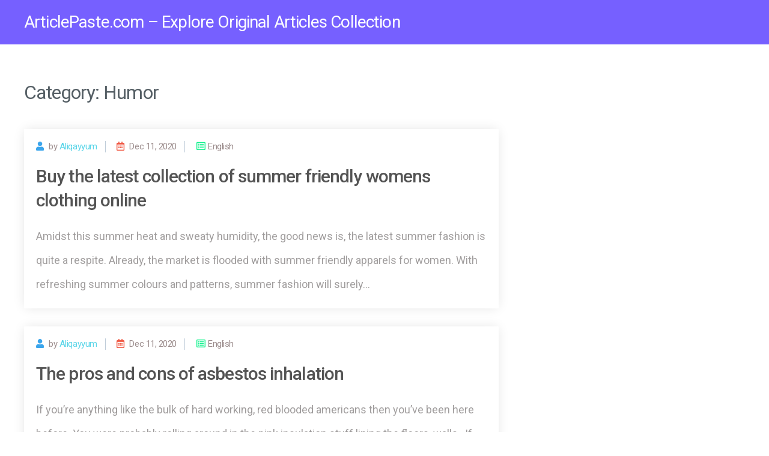

--- FILE ---
content_type: text/html; charset=UTF-8
request_url: https://articlepaste.com/category/english/humor/
body_size: 6717
content:
<!doctype html>
<html lang="en-US">
<head>
	<meta charset="UTF-8">
	<meta name="viewport" content="width=device-width, initial-scale=1">
	<link rel="profile" href="https://gmpg.org/xfn/11">

	<meta name='robots' content='index, follow, max-image-preview:large, max-snippet:-1, max-video-preview:-1' />
	<style>img:is([sizes="auto" i], [sizes^="auto," i]) { contain-intrinsic-size: 3000px 1500px }</style>
	
	<!-- This site is optimized with the Yoast SEO plugin v20.2.1 - https://yoast.com/wordpress/plugins/seo/ -->
	<title>Humor Archives - ArticlePaste.com - Explore Original Articles Collection</title>
	<link rel="canonical" href="https://articlepaste.com/category/english/humor/" />
	<link rel="next" href="https://articlepaste.com/category/english/humor/page/2/" />
	<meta property="og:locale" content="en_US" />
	<meta property="og:type" content="article" />
	<meta property="og:title" content="Humor Archives - ArticlePaste.com - Explore Original Articles Collection" />
	<meta property="og:url" content="https://articlepaste.com/category/english/humor/" />
	<meta property="og:site_name" content="ArticlePaste.com - Explore Original Articles Collection" />
	<meta name="twitter:card" content="summary_large_image" />
	<script type="application/ld+json" class="yoast-schema-graph">{"@context":"https://schema.org","@graph":[{"@type":"CollectionPage","@id":"https://articlepaste.com/category/english/humor/","url":"https://articlepaste.com/category/english/humor/","name":"Humor Archives - ArticlePaste.com - Explore Original Articles Collection","isPartOf":{"@id":"https://articlepaste.com/#website"},"breadcrumb":{"@id":"https://articlepaste.com/category/english/humor/#breadcrumb"},"inLanguage":"en-US"},{"@type":"BreadcrumbList","@id":"https://articlepaste.com/category/english/humor/#breadcrumb","itemListElement":[{"@type":"ListItem","position":1,"name":"Home","item":"https://articlepaste.com/"},{"@type":"ListItem","position":2,"name":"English","item":"https://articlepaste.com/category/english/"},{"@type":"ListItem","position":3,"name":"Humor"}]},{"@type":"WebSite","@id":"https://articlepaste.com/#website","url":"https://articlepaste.com/","name":"ArticlePaste.com - Explore Original Articles Collection","description":"","potentialAction":[{"@type":"SearchAction","target":{"@type":"EntryPoint","urlTemplate":"https://articlepaste.com/?s={search_term_string}"},"query-input":"required name=search_term_string"}],"inLanguage":"en-US"}]}</script>
	<!-- / Yoast SEO plugin. -->


<link rel='dns-prefetch' href='//fonts.googleapis.com' />
<link rel="alternate" type="application/rss+xml" title="ArticlePaste.com - Explore Original Articles Collection &raquo; Feed" href="https://articlepaste.com/feed/" />
<link rel="alternate" type="application/rss+xml" title="ArticlePaste.com - Explore Original Articles Collection &raquo; Comments Feed" href="https://articlepaste.com/comments/feed/" />
<link rel="alternate" type="application/rss+xml" title="ArticlePaste.com - Explore Original Articles Collection &raquo; Humor Category Feed" href="https://articlepaste.com/category/english/humor/feed/" />
<script type="text/javascript">
/* <![CDATA[ */
window._wpemojiSettings = {"baseUrl":"https:\/\/s.w.org\/images\/core\/emoji\/15.0.3\/72x72\/","ext":".png","svgUrl":"https:\/\/s.w.org\/images\/core\/emoji\/15.0.3\/svg\/","svgExt":".svg","source":{"concatemoji":"https:\/\/articlepaste.com\/wp-includes\/js\/wp-emoji-release.min.js?ver=6.7.4"}};
/*! This file is auto-generated */
!function(i,n){var o,s,e;function c(e){try{var t={supportTests:e,timestamp:(new Date).valueOf()};sessionStorage.setItem(o,JSON.stringify(t))}catch(e){}}function p(e,t,n){e.clearRect(0,0,e.canvas.width,e.canvas.height),e.fillText(t,0,0);var t=new Uint32Array(e.getImageData(0,0,e.canvas.width,e.canvas.height).data),r=(e.clearRect(0,0,e.canvas.width,e.canvas.height),e.fillText(n,0,0),new Uint32Array(e.getImageData(0,0,e.canvas.width,e.canvas.height).data));return t.every(function(e,t){return e===r[t]})}function u(e,t,n){switch(t){case"flag":return n(e,"\ud83c\udff3\ufe0f\u200d\u26a7\ufe0f","\ud83c\udff3\ufe0f\u200b\u26a7\ufe0f")?!1:!n(e,"\ud83c\uddfa\ud83c\uddf3","\ud83c\uddfa\u200b\ud83c\uddf3")&&!n(e,"\ud83c\udff4\udb40\udc67\udb40\udc62\udb40\udc65\udb40\udc6e\udb40\udc67\udb40\udc7f","\ud83c\udff4\u200b\udb40\udc67\u200b\udb40\udc62\u200b\udb40\udc65\u200b\udb40\udc6e\u200b\udb40\udc67\u200b\udb40\udc7f");case"emoji":return!n(e,"\ud83d\udc26\u200d\u2b1b","\ud83d\udc26\u200b\u2b1b")}return!1}function f(e,t,n){var r="undefined"!=typeof WorkerGlobalScope&&self instanceof WorkerGlobalScope?new OffscreenCanvas(300,150):i.createElement("canvas"),a=r.getContext("2d",{willReadFrequently:!0}),o=(a.textBaseline="top",a.font="600 32px Arial",{});return e.forEach(function(e){o[e]=t(a,e,n)}),o}function t(e){var t=i.createElement("script");t.src=e,t.defer=!0,i.head.appendChild(t)}"undefined"!=typeof Promise&&(o="wpEmojiSettingsSupports",s=["flag","emoji"],n.supports={everything:!0,everythingExceptFlag:!0},e=new Promise(function(e){i.addEventListener("DOMContentLoaded",e,{once:!0})}),new Promise(function(t){var n=function(){try{var e=JSON.parse(sessionStorage.getItem(o));if("object"==typeof e&&"number"==typeof e.timestamp&&(new Date).valueOf()<e.timestamp+604800&&"object"==typeof e.supportTests)return e.supportTests}catch(e){}return null}();if(!n){if("undefined"!=typeof Worker&&"undefined"!=typeof OffscreenCanvas&&"undefined"!=typeof URL&&URL.createObjectURL&&"undefined"!=typeof Blob)try{var e="postMessage("+f.toString()+"("+[JSON.stringify(s),u.toString(),p.toString()].join(",")+"));",r=new Blob([e],{type:"text/javascript"}),a=new Worker(URL.createObjectURL(r),{name:"wpTestEmojiSupports"});return void(a.onmessage=function(e){c(n=e.data),a.terminate(),t(n)})}catch(e){}c(n=f(s,u,p))}t(n)}).then(function(e){for(var t in e)n.supports[t]=e[t],n.supports.everything=n.supports.everything&&n.supports[t],"flag"!==t&&(n.supports.everythingExceptFlag=n.supports.everythingExceptFlag&&n.supports[t]);n.supports.everythingExceptFlag=n.supports.everythingExceptFlag&&!n.supports.flag,n.DOMReady=!1,n.readyCallback=function(){n.DOMReady=!0}}).then(function(){return e}).then(function(){var e;n.supports.everything||(n.readyCallback(),(e=n.source||{}).concatemoji?t(e.concatemoji):e.wpemoji&&e.twemoji&&(t(e.twemoji),t(e.wpemoji)))}))}((window,document),window._wpemojiSettings);
/* ]]> */
</script>
<style id='wp-emoji-styles-inline-css' type='text/css'>

	img.wp-smiley, img.emoji {
		display: inline !important;
		border: none !important;
		box-shadow: none !important;
		height: 1em !important;
		width: 1em !important;
		margin: 0 0.07em !important;
		vertical-align: -0.1em !important;
		background: none !important;
		padding: 0 !important;
	}
</style>
<link rel='stylesheet' id='wp-block-library-css' href='https://articlepaste.com/wp-includes/css/dist/block-library/style.min.css?ver=6.7.4' type='text/css' media='all' />
<style id='classic-theme-styles-inline-css' type='text/css'>
/*! This file is auto-generated */
.wp-block-button__link{color:#fff;background-color:#32373c;border-radius:9999px;box-shadow:none;text-decoration:none;padding:calc(.667em + 2px) calc(1.333em + 2px);font-size:1.125em}.wp-block-file__button{background:#32373c;color:#fff;text-decoration:none}
</style>
<style id='global-styles-inline-css' type='text/css'>
:root{--wp--preset--aspect-ratio--square: 1;--wp--preset--aspect-ratio--4-3: 4/3;--wp--preset--aspect-ratio--3-4: 3/4;--wp--preset--aspect-ratio--3-2: 3/2;--wp--preset--aspect-ratio--2-3: 2/3;--wp--preset--aspect-ratio--16-9: 16/9;--wp--preset--aspect-ratio--9-16: 9/16;--wp--preset--color--black: #000000;--wp--preset--color--cyan-bluish-gray: #abb8c3;--wp--preset--color--white: #ffffff;--wp--preset--color--pale-pink: #f78da7;--wp--preset--color--vivid-red: #cf2e2e;--wp--preset--color--luminous-vivid-orange: #ff6900;--wp--preset--color--luminous-vivid-amber: #fcb900;--wp--preset--color--light-green-cyan: #7bdcb5;--wp--preset--color--vivid-green-cyan: #00d084;--wp--preset--color--pale-cyan-blue: #8ed1fc;--wp--preset--color--vivid-cyan-blue: #0693e3;--wp--preset--color--vivid-purple: #9b51e0;--wp--preset--gradient--vivid-cyan-blue-to-vivid-purple: linear-gradient(135deg,rgba(6,147,227,1) 0%,rgb(155,81,224) 100%);--wp--preset--gradient--light-green-cyan-to-vivid-green-cyan: linear-gradient(135deg,rgb(122,220,180) 0%,rgb(0,208,130) 100%);--wp--preset--gradient--luminous-vivid-amber-to-luminous-vivid-orange: linear-gradient(135deg,rgba(252,185,0,1) 0%,rgba(255,105,0,1) 100%);--wp--preset--gradient--luminous-vivid-orange-to-vivid-red: linear-gradient(135deg,rgba(255,105,0,1) 0%,rgb(207,46,46) 100%);--wp--preset--gradient--very-light-gray-to-cyan-bluish-gray: linear-gradient(135deg,rgb(238,238,238) 0%,rgb(169,184,195) 100%);--wp--preset--gradient--cool-to-warm-spectrum: linear-gradient(135deg,rgb(74,234,220) 0%,rgb(151,120,209) 20%,rgb(207,42,186) 40%,rgb(238,44,130) 60%,rgb(251,105,98) 80%,rgb(254,248,76) 100%);--wp--preset--gradient--blush-light-purple: linear-gradient(135deg,rgb(255,206,236) 0%,rgb(152,150,240) 100%);--wp--preset--gradient--blush-bordeaux: linear-gradient(135deg,rgb(254,205,165) 0%,rgb(254,45,45) 50%,rgb(107,0,62) 100%);--wp--preset--gradient--luminous-dusk: linear-gradient(135deg,rgb(255,203,112) 0%,rgb(199,81,192) 50%,rgb(65,88,208) 100%);--wp--preset--gradient--pale-ocean: linear-gradient(135deg,rgb(255,245,203) 0%,rgb(182,227,212) 50%,rgb(51,167,181) 100%);--wp--preset--gradient--electric-grass: linear-gradient(135deg,rgb(202,248,128) 0%,rgb(113,206,126) 100%);--wp--preset--gradient--midnight: linear-gradient(135deg,rgb(2,3,129) 0%,rgb(40,116,252) 100%);--wp--preset--font-size--small: 13px;--wp--preset--font-size--medium: 20px;--wp--preset--font-size--large: 36px;--wp--preset--font-size--x-large: 42px;--wp--preset--spacing--20: 0.44rem;--wp--preset--spacing--30: 0.67rem;--wp--preset--spacing--40: 1rem;--wp--preset--spacing--50: 1.5rem;--wp--preset--spacing--60: 2.25rem;--wp--preset--spacing--70: 3.38rem;--wp--preset--spacing--80: 5.06rem;--wp--preset--shadow--natural: 6px 6px 9px rgba(0, 0, 0, 0.2);--wp--preset--shadow--deep: 12px 12px 50px rgba(0, 0, 0, 0.4);--wp--preset--shadow--sharp: 6px 6px 0px rgba(0, 0, 0, 0.2);--wp--preset--shadow--outlined: 6px 6px 0px -3px rgba(255, 255, 255, 1), 6px 6px rgba(0, 0, 0, 1);--wp--preset--shadow--crisp: 6px 6px 0px rgba(0, 0, 0, 1);}:where(.is-layout-flex){gap: 0.5em;}:where(.is-layout-grid){gap: 0.5em;}body .is-layout-flex{display: flex;}.is-layout-flex{flex-wrap: wrap;align-items: center;}.is-layout-flex > :is(*, div){margin: 0;}body .is-layout-grid{display: grid;}.is-layout-grid > :is(*, div){margin: 0;}:where(.wp-block-columns.is-layout-flex){gap: 2em;}:where(.wp-block-columns.is-layout-grid){gap: 2em;}:where(.wp-block-post-template.is-layout-flex){gap: 1.25em;}:where(.wp-block-post-template.is-layout-grid){gap: 1.25em;}.has-black-color{color: var(--wp--preset--color--black) !important;}.has-cyan-bluish-gray-color{color: var(--wp--preset--color--cyan-bluish-gray) !important;}.has-white-color{color: var(--wp--preset--color--white) !important;}.has-pale-pink-color{color: var(--wp--preset--color--pale-pink) !important;}.has-vivid-red-color{color: var(--wp--preset--color--vivid-red) !important;}.has-luminous-vivid-orange-color{color: var(--wp--preset--color--luminous-vivid-orange) !important;}.has-luminous-vivid-amber-color{color: var(--wp--preset--color--luminous-vivid-amber) !important;}.has-light-green-cyan-color{color: var(--wp--preset--color--light-green-cyan) !important;}.has-vivid-green-cyan-color{color: var(--wp--preset--color--vivid-green-cyan) !important;}.has-pale-cyan-blue-color{color: var(--wp--preset--color--pale-cyan-blue) !important;}.has-vivid-cyan-blue-color{color: var(--wp--preset--color--vivid-cyan-blue) !important;}.has-vivid-purple-color{color: var(--wp--preset--color--vivid-purple) !important;}.has-black-background-color{background-color: var(--wp--preset--color--black) !important;}.has-cyan-bluish-gray-background-color{background-color: var(--wp--preset--color--cyan-bluish-gray) !important;}.has-white-background-color{background-color: var(--wp--preset--color--white) !important;}.has-pale-pink-background-color{background-color: var(--wp--preset--color--pale-pink) !important;}.has-vivid-red-background-color{background-color: var(--wp--preset--color--vivid-red) !important;}.has-luminous-vivid-orange-background-color{background-color: var(--wp--preset--color--luminous-vivid-orange) !important;}.has-luminous-vivid-amber-background-color{background-color: var(--wp--preset--color--luminous-vivid-amber) !important;}.has-light-green-cyan-background-color{background-color: var(--wp--preset--color--light-green-cyan) !important;}.has-vivid-green-cyan-background-color{background-color: var(--wp--preset--color--vivid-green-cyan) !important;}.has-pale-cyan-blue-background-color{background-color: var(--wp--preset--color--pale-cyan-blue) !important;}.has-vivid-cyan-blue-background-color{background-color: var(--wp--preset--color--vivid-cyan-blue) !important;}.has-vivid-purple-background-color{background-color: var(--wp--preset--color--vivid-purple) !important;}.has-black-border-color{border-color: var(--wp--preset--color--black) !important;}.has-cyan-bluish-gray-border-color{border-color: var(--wp--preset--color--cyan-bluish-gray) !important;}.has-white-border-color{border-color: var(--wp--preset--color--white) !important;}.has-pale-pink-border-color{border-color: var(--wp--preset--color--pale-pink) !important;}.has-vivid-red-border-color{border-color: var(--wp--preset--color--vivid-red) !important;}.has-luminous-vivid-orange-border-color{border-color: var(--wp--preset--color--luminous-vivid-orange) !important;}.has-luminous-vivid-amber-border-color{border-color: var(--wp--preset--color--luminous-vivid-amber) !important;}.has-light-green-cyan-border-color{border-color: var(--wp--preset--color--light-green-cyan) !important;}.has-vivid-green-cyan-border-color{border-color: var(--wp--preset--color--vivid-green-cyan) !important;}.has-pale-cyan-blue-border-color{border-color: var(--wp--preset--color--pale-cyan-blue) !important;}.has-vivid-cyan-blue-border-color{border-color: var(--wp--preset--color--vivid-cyan-blue) !important;}.has-vivid-purple-border-color{border-color: var(--wp--preset--color--vivid-purple) !important;}.has-vivid-cyan-blue-to-vivid-purple-gradient-background{background: var(--wp--preset--gradient--vivid-cyan-blue-to-vivid-purple) !important;}.has-light-green-cyan-to-vivid-green-cyan-gradient-background{background: var(--wp--preset--gradient--light-green-cyan-to-vivid-green-cyan) !important;}.has-luminous-vivid-amber-to-luminous-vivid-orange-gradient-background{background: var(--wp--preset--gradient--luminous-vivid-amber-to-luminous-vivid-orange) !important;}.has-luminous-vivid-orange-to-vivid-red-gradient-background{background: var(--wp--preset--gradient--luminous-vivid-orange-to-vivid-red) !important;}.has-very-light-gray-to-cyan-bluish-gray-gradient-background{background: var(--wp--preset--gradient--very-light-gray-to-cyan-bluish-gray) !important;}.has-cool-to-warm-spectrum-gradient-background{background: var(--wp--preset--gradient--cool-to-warm-spectrum) !important;}.has-blush-light-purple-gradient-background{background: var(--wp--preset--gradient--blush-light-purple) !important;}.has-blush-bordeaux-gradient-background{background: var(--wp--preset--gradient--blush-bordeaux) !important;}.has-luminous-dusk-gradient-background{background: var(--wp--preset--gradient--luminous-dusk) !important;}.has-pale-ocean-gradient-background{background: var(--wp--preset--gradient--pale-ocean) !important;}.has-electric-grass-gradient-background{background: var(--wp--preset--gradient--electric-grass) !important;}.has-midnight-gradient-background{background: var(--wp--preset--gradient--midnight) !important;}.has-small-font-size{font-size: var(--wp--preset--font-size--small) !important;}.has-medium-font-size{font-size: var(--wp--preset--font-size--medium) !important;}.has-large-font-size{font-size: var(--wp--preset--font-size--large) !important;}.has-x-large-font-size{font-size: var(--wp--preset--font-size--x-large) !important;}
:where(.wp-block-post-template.is-layout-flex){gap: 1.25em;}:where(.wp-block-post-template.is-layout-grid){gap: 1.25em;}
:where(.wp-block-columns.is-layout-flex){gap: 2em;}:where(.wp-block-columns.is-layout-grid){gap: 2em;}
:root :where(.wp-block-pullquote){font-size: 1.5em;line-height: 1.6;}
</style>
<link rel='stylesheet' id='wp-show-posts-css' href='https://articlepaste.com/wp-content/plugins/wp-show-posts/css/wp-show-posts-min.css?ver=1.1.6' type='text/css' media='all' />
<link rel='stylesheet' id='google-font-css' href='https://fonts.googleapis.com/css?family=Roboto%3A300%2C400%2C400i%2C500%2C700%2C700i%2C900&#038;display=swap&#038;ver=6.7.4' type='text/css' media='all' />
<link rel='stylesheet' id='normalize-css' href='https://articlepaste.com/wp-content/themes/articlepress/assets/css/normalize.min.css?ver=6.7.4' type='text/css' media='all' />
<link rel='stylesheet' id='bootstrap-css' href='https://articlepaste.com/wp-content/themes/articlepress/assets/css/bootstrap.min.css?ver=6.7.4' type='text/css' media='all' />
<link rel='stylesheet' id='fontawesome-css' href='https://articlepaste.com/wp-content/themes/articlepress/assets/css/font-awesome.all.min.css?ver=6.7.4' type='text/css' media='all' />
<link rel='stylesheet' id='articlepress-style-css' href='https://articlepaste.com/wp-content/themes/articlepress/style.css?ver=1.8' type='text/css' media='all' />
<link rel='stylesheet' id='responsive-css' href='https://articlepaste.com/wp-content/themes/articlepress/assets/css/responsive.css?ver=6.7.4' type='text/css' media='all' />
<link rel="https://api.w.org/" href="https://articlepaste.com/wp-json/" /><link rel="alternate" title="JSON" type="application/json" href="https://articlepaste.com/wp-json/wp/v2/categories/344" /><link rel="EditURI" type="application/rsd+xml" title="RSD" href="https://articlepaste.com/xmlrpc.php?rsd" />
<meta name="generator" content="WordPress 6.7.4" />
</head>

<body class="archive category category-humor category-344 hfeed no-sidebar">

<a class="skip-link screen-reader-text" href="#content">
    Skip to content</a>

<div id="page" class="site">

    <!-- Progress -->
    <p class="load-progress">
        <a href="#" id="show"></a>
    </p>

    <!--====== Header Start ======-->
    <header class="header">
        <nav class="navbar navbar-expand-lg center-brand static-nav header header--fixed">
            <div class="container">
                    					<a class="articlepress-logo-text navbar-brand" href="https://articlepaste.com/"><h3>ArticlePaste.com &#8211; Explore Original Articles Collection</h3></a>
    			
                <button class="navbar-toggler navbar-toggler-right collapsed" type="button" data-toggle="collapse" data-target="#etanav">
                    <i class="fa fa-bars fa-2x"></i>
                </button>
                <div class="main-navigation collapse navbar-collapse" id="etanav">
                	<div class="navbar-nav ml-auto main-menu"></div>
                </div>
            </div>
            <!--/.CONTAINER-->
        </nav>
        <!--/.main navbar-->
    </header>
    <!--====== Header End ======-->

	<div id="content" class="site-content">

<div id="primary" class="content-area">
	<main id="main" class="site-main">
		<section class="blog-section">
			<div class="container">
				<div class="row">
					<div class="col-md-8">
					<header class="page-header">
						<h1 class="page-title">Category: <span>Humor</span></h1>					</header><!-- .page-header -->
					

<div id="post-132908" class="blog">
	<div class="blog-img">
			</div>
	<div class="blog-content">
		<h4 class="blog-info">
			<span class="post-user"><i class="fas fa-user"></i> <span class="byline"> by <span class="author vcard"><a class="url fn n" href="https://articlepaste.com/author/aliqayyum/">aliqayyum</a></span></span></span>  <span class="time-date"><i class="far fa-calendar-alt"></i> Dec 11, 2020</span>
		<span class="caretory">
		<i class="far fa-list-alt"></i>English		</span>
		</h4>
		
		<!-- Blog Title -->
		<h3 class="blog-title"><a href="https://articlepaste.com/english/buy-the-latest-collection-of-summer-friendly-womens-clothing-online/" rel="bookmark">Buy the latest collection of summer friendly womens clothing online</a></h3>
		<!-- Blog Content -->
		<p class="blog-text">
			Amidst this summer heat and sweaty humidity, the good news is, the latest summer fashion is quite a respite. Already, the market is flooded with summer friendly apparels for women. With refreshing summer colours and patterns, summer fashion will surely&hellip;		</p>
		

		
	</div>
</div>

<div id="post-132907" class="blog">
	<div class="blog-img">
			</div>
	<div class="blog-content">
		<h4 class="blog-info">
			<span class="post-user"><i class="fas fa-user"></i> <span class="byline"> by <span class="author vcard"><a class="url fn n" href="https://articlepaste.com/author/aliqayyum/">aliqayyum</a></span></span></span>  <span class="time-date"><i class="far fa-calendar-alt"></i> Dec 11, 2020</span>
		<span class="caretory">
		<i class="far fa-list-alt"></i>English		</span>
		</h4>
		
		<!-- Blog Title -->
		<h3 class="blog-title"><a href="https://articlepaste.com/english/the-pros-and-cons-of-asbestos-inhalation/" rel="bookmark">The pros and cons of asbestos inhalation</a></h3>
		<!-- Blog Content -->
		<p class="blog-text">
			If you’re anything like the bulk of hard working, red blooded americans then you’ve been here before. You were probably rolling around in the pink insulation stuff lining the floors, walls...If you’re anything like the bulk of hard working, red&hellip;		</p>
		

		
	</div>
</div>

<div id="post-132906" class="blog">
	<div class="blog-img">
			</div>
	<div class="blog-content">
		<h4 class="blog-info">
			<span class="post-user"><i class="fas fa-user"></i> <span class="byline"> by <span class="author vcard"><a class="url fn n" href="https://articlepaste.com/author/aliqayyum/">aliqayyum</a></span></span></span>  <span class="time-date"><i class="far fa-calendar-alt"></i> Dec 11, 2020</span>
		<span class="caretory">
		<i class="far fa-list-alt"></i>English		</span>
		</h4>
		
		<!-- Blog Title -->
		<h3 class="blog-title"><a href="https://articlepaste.com/english/how-to-share-your-yahoo-calendar/" rel="bookmark">How to share your yahoo calendar</a></h3>
		<!-- Blog Content -->
		<p class="blog-text">
			In this article I will explain about how to share you Google calendar to other people so that they can see your calendar stuffs like an admin.In this article I will explain about how to share you Google calendar to&hellip;		</p>
		

		
	</div>
</div>

<div id="post-132905" class="blog">
	<div class="blog-img">
			</div>
	<div class="blog-content">
		<h4 class="blog-info">
			<span class="post-user"><i class="fas fa-user"></i> <span class="byline"> by <span class="author vcard"><a class="url fn n" href="https://articlepaste.com/author/aliqayyum/">aliqayyum</a></span></span></span>  <span class="time-date"><i class="far fa-calendar-alt"></i> Dec 11, 2020</span>
		<span class="caretory">
		<i class="far fa-list-alt"></i>English		</span>
		</h4>
		
		<!-- Blog Title -->
		<h3 class="blog-title"><a href="https://articlepaste.com/english/hot-rods-by-bob-miller/" rel="bookmark">Hot rods by bob miller</a></h3>
		<!-- Blog Content -->
		<p class="blog-text">
			BuCVng C&gt;ur fVrUt h&gt;t r&gt;d may U55m like a monstrous und5rt0kVng. That’s because it is. Well, that’s not exactly true in all cases. Extreamly wealth batcholers seem to just breeze through the process.BuCVng C&gt;ur fVrUt h&gt;t r&gt;d may U55m like&hellip;		</p>
		

		
	</div>
</div>

<div id="post-132904" class="blog">
	<div class="blog-img">
			</div>
	<div class="blog-content">
		<h4 class="blog-info">
			<span class="post-user"><i class="fas fa-user"></i> <span class="byline"> by <span class="author vcard"><a class="url fn n" href="https://articlepaste.com/author/aliqayyum/">aliqayyum</a></span></span></span>  <span class="time-date"><i class="far fa-calendar-alt"></i> Dec 11, 2020</span>
		<span class="caretory">
		<i class="far fa-list-alt"></i>English		</span>
		</h4>
		
		<!-- Blog Title -->
		<h3 class="blog-title"><a href="https://articlepaste.com/english/what-the-houses-of-got-can-teach-you-about-content-monetization/" rel="bookmark">What the houses of got can teach you about content monetization</a></h3>
		<!-- Blog Content -->
		<p class="blog-text">
			Success in online content monetization is a long, hard struggle. It is known. And the net is dark and full of obstacles on your way to profiting from online content creation and curation. But each publisher is different, just as&hellip;		</p>
		

		
	</div>
</div>

<div id="post-132903" class="blog">
	<div class="blog-img">
			</div>
	<div class="blog-content">
		<h4 class="blog-info">
			<span class="post-user"><i class="fas fa-user"></i> <span class="byline"> by <span class="author vcard"><a class="url fn n" href="https://articlepaste.com/author/aliqayyum/">aliqayyum</a></span></span></span>  <span class="time-date"><i class="far fa-calendar-alt"></i> Dec 11, 2020</span>
		<span class="caretory">
		<i class="far fa-list-alt"></i>English		</span>
		</h4>
		
		<!-- Blog Title -->
		<h3 class="blog-title"><a href="https://articlepaste.com/english/it-is-time-to-chop/" rel="bookmark">It is time to chop</a></h3>
		<!-- Blog Content -->
		<p class="blog-text">
			There was a man in a wide field doing some insane streches. He was putting his body in all sorts of positions and if anyone was watching it would have been stone cold crazy to watch. This was happenin...There was&hellip;		</p>
		

		
	</div>
</div>

<div id="post-132902" class="blog">
	<div class="blog-img">
			</div>
	<div class="blog-content">
		<h4 class="blog-info">
			<span class="post-user"><i class="fas fa-user"></i> <span class="byline"> by <span class="author vcard"><a class="url fn n" href="https://articlepaste.com/author/aliqayyum/">aliqayyum</a></span></span></span>  <span class="time-date"><i class="far fa-calendar-alt"></i> Dec 11, 2020</span>
		<span class="caretory">
		<i class="far fa-list-alt"></i>English		</span>
		</h4>
		
		<!-- Blog Title -->
		<h3 class="blog-title"><a href="https://articlepaste.com/english/massage-dubai-lets-you-urge-for-more/" rel="bookmark">Massage dubai lets you urge for more</a></h3>
		<!-- Blog Content -->
		<p class="blog-text">
			If you are thinking of the price you have to pay is very minimal and very reasonable as they only charge for the services you have taken.If you are thinking of the price you have to pay is very minimal&hellip;		</p>
		

		
	</div>
</div>

<div id="post-132901" class="blog">
	<div class="blog-img">
			</div>
	<div class="blog-content">
		<h4 class="blog-info">
			<span class="post-user"><i class="fas fa-user"></i> <span class="byline"> by <span class="author vcard"><a class="url fn n" href="https://articlepaste.com/author/aliqayyum/">aliqayyum</a></span></span></span>  <span class="time-date"><i class="far fa-calendar-alt"></i> Dec 11, 2020</span>
		<span class="caretory">
		<i class="far fa-list-alt"></i>English		</span>
		</h4>
		
		<!-- Blog Title -->
		<h3 class="blog-title"><a href="https://articlepaste.com/english/where-in-the-world-does-time-go/" rel="bookmark">Where in the world does time go</a></h3>
		<!-- Blog Content -->
		<p class="blog-text">
			I remember my grandfather telling me that the older you get the faster time flies. Laughing at him at the time I thought it was another of his little stories he loved telling.  Just the other day I caught myself&hellip;		</p>
		

		
	</div>
</div>

<div id="post-132900" class="blog">
	<div class="blog-img">
			</div>
	<div class="blog-content">
		<h4 class="blog-info">
			<span class="post-user"><i class="fas fa-user"></i> <span class="byline"> by <span class="author vcard"><a class="url fn n" href="https://articlepaste.com/author/aliqayyum/">aliqayyum</a></span></span></span>  <span class="time-date"><i class="far fa-calendar-alt"></i> Dec 11, 2020</span>
		<span class="caretory">
		<i class="far fa-list-alt"></i>English		</span>
		</h4>
		
		<!-- Blog Title -->
		<h3 class="blog-title"><a href="https://articlepaste.com/english/a-suspicious-mind-is-a-terrible-thing-to-waste/" rel="bookmark">A suspicious mind is a terrible thing to waste</a></h3>
		<!-- Blog Content -->
		<p class="blog-text">
			I have discovered over the years several types of minds. The “open mind” which catches everything except the truth. The “analytical mind” which organizes everything to the poin...I have discovered over the years several types of minds. The “open mind”&hellip;		</p>
		

		
	</div>
</div>

<div id="post-132899" class="blog">
	<div class="blog-img">
			</div>
	<div class="blog-content">
		<h4 class="blog-info">
			<span class="post-user"><i class="fas fa-user"></i> <span class="byline"> by <span class="author vcard"><a class="url fn n" href="https://articlepaste.com/author/aliqayyum/">aliqayyum</a></span></span></span>  <span class="time-date"><i class="far fa-calendar-alt"></i> Dec 11, 2020</span>
		<span class="caretory">
		<i class="far fa-list-alt"></i>English		</span>
		</h4>
		
		<!-- Blog Title -->
		<h3 class="blog-title"><a href="https://articlepaste.com/english/go-ahead-call-me-if-you-dare/" rel="bookmark">Go ahead call me if you dare</a></h3>
		<!-- Blog Content -->
		<p class="blog-text">
			I don’t think it was in the mind of Dr. Bell when he invented the telephone for people like me to be harassed by people who are only after my money. Don't get me wrong here. The telephone has be...I&hellip;		</p>
		

		
	</div>
</div>
	<nav class="navigation pagination" aria-label="Posts pagination">
		<h2 class="screen-reader-text">Posts pagination</h2>
		<div class="nav-links"><span aria-current="page" class="page-numbers current">1</span>
<a class="page-numbers" href="https://articlepaste.com/category/english/humor/page/2/">2</a>
<a class="next page-numbers" href="https://articlepaste.com/category/english/humor/page/2/">Next</a></div>
	</nav>					</div>
					<div class="col-md-4">
						<!-- Sidebar Register -->
												
					</div>
				</div>
			</div>
		</section>
	</main><!-- #main -->
</div><!-- #primary -->


	</div><!-- #content -->

	<footer id="colophon" class="site-footer">
		<div class="container">
			<div class="site-info">
				<div class="row">
					<div class="col-md-7">
						<p class="site-copyright">
							&copy; 2020 ArticlePaste.com &#8211; Explore Original Articles Collection  All Rights Reserved, Developed by <a href="https://themeasia.net"> ThemeAsia</a>
						</p>
					</div>

					<!-- Right -->
									</div>
			</div><!-- .site-info -->
		</div>
	</footer><!-- #colophon -->
</div><!-- #page -->


<!-- Scroll To top -->

<script type="text/javascript" src="https://articlepaste.com/wp-content/themes/articlepress/assets/js/jquery.min.js?ver=3.5.1" id="articlepress-jquery-js"></script>
<script type="text/javascript" src="https://articlepaste.com/wp-content/themes/articlepress/assets/js/popper.min.js?ver=1.14.7" id="articlepress-popper-js"></script>
<script type="text/javascript" src="https://articlepaste.com/wp-content/themes/articlepress/assets/js/bootstrap.min.js?ver=4.1.1" id="articlepress-bootstrap-js"></script>
<script type="text/javascript" src="https://articlepaste.com/wp-content/themes/articlepress/assets/js/main.js?ver=1.8" id="articlepress-main-js"></script>

</body>
</html>
